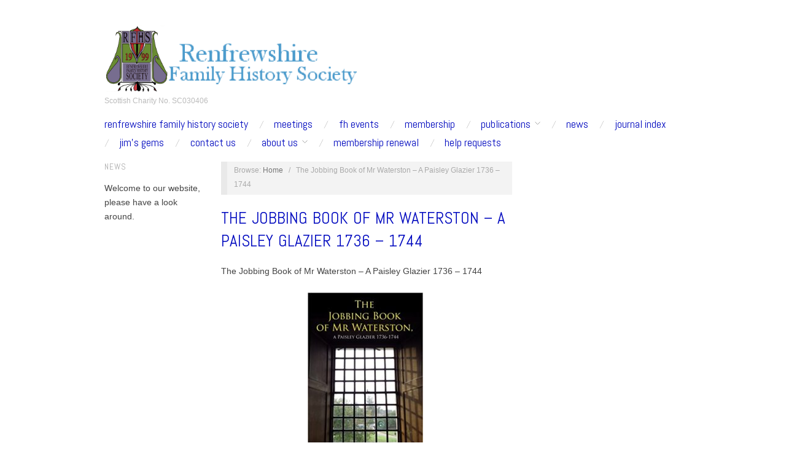

--- FILE ---
content_type: text/html; charset=UTF-8
request_url: https://renfrewshirefhs.co.uk/jobbingbookofmrwaterston/
body_size: 9126
content:
<!doctype html>
<html lang="en-GB">
<head>
	<meta http-equiv="Content-Type" content="text/html; charset=UTF-8" />
	<meta http-equiv="X-UA-Compatible" content="IE=edge,chrome=1">
		
	<!-- Mobile viewport optimized -->
	<meta name="viewport" content="width=device-width,initial-scale=1">
	
		
	<!-- Title -->
	 	
	<link rel="profile" href="https://gmpg.org/xfn/11" />
	<link rel="pingback" href="https://renfrewshirefhs.co.uk/xmlrpc.php" />
	
	<!-- WP Head -->
	<title>The Jobbing Book of Mr Waterston – A Paisley Glazier 1736 &#8211; 1744 &#8211; Renfrewshire Family History Society</title>
<meta name='robots' content='max-image-preview:large' />
<meta name="generator" content="WordPress 6.9" />
<meta name="template" content="Oxygen 0.6.0" />
<link rel='dns-prefetch' href='//fonts.googleapis.com' />
<link rel="alternate" type="application/rss+xml" title="Renfrewshire Family History Society &raquo; Feed" href="https://renfrewshirefhs.co.uk/feed/" />
<link rel="alternate" type="application/rss+xml" title="Renfrewshire Family History Society &raquo; Comments Feed" href="https://renfrewshirefhs.co.uk/comments/feed/" />
<link rel="alternate" title="oEmbed (JSON)" type="application/json+oembed" href="https://renfrewshirefhs.co.uk/wp-json/oembed/1.0/embed?url=https%3A%2F%2Frenfrewshirefhs.co.uk%2Fjobbingbookofmrwaterston%2F" />
<link rel="alternate" title="oEmbed (XML)" type="text/xml+oembed" href="https://renfrewshirefhs.co.uk/wp-json/oembed/1.0/embed?url=https%3A%2F%2Frenfrewshirefhs.co.uk%2Fjobbingbookofmrwaterston%2F&#038;format=xml" />
<style id='wp-img-auto-sizes-contain-inline-css' type='text/css'>
img:is([sizes=auto i],[sizes^="auto," i]){contain-intrinsic-size:3000px 1500px}
/*# sourceURL=wp-img-auto-sizes-contain-inline-css */
</style>
<link rel='stylesheet' id='style-css' href='https://renfrewshirefhs.co.uk/wp-content/themes/oxygen/oxygen/style.min.css?ver=0.6.0' type='text/css' media='all' />
<style id='wp-emoji-styles-inline-css' type='text/css'>

	img.wp-smiley, img.emoji {
		display: inline !important;
		border: none !important;
		box-shadow: none !important;
		height: 1em !important;
		width: 1em !important;
		margin: 0 0.07em !important;
		vertical-align: -0.1em !important;
		background: none !important;
		padding: 0 !important;
	}
/*# sourceURL=wp-emoji-styles-inline-css */
</style>
<style id='wp-block-library-inline-css' type='text/css'>
:root{--wp-block-synced-color:#7a00df;--wp-block-synced-color--rgb:122,0,223;--wp-bound-block-color:var(--wp-block-synced-color);--wp-editor-canvas-background:#ddd;--wp-admin-theme-color:#007cba;--wp-admin-theme-color--rgb:0,124,186;--wp-admin-theme-color-darker-10:#006ba1;--wp-admin-theme-color-darker-10--rgb:0,107,160.5;--wp-admin-theme-color-darker-20:#005a87;--wp-admin-theme-color-darker-20--rgb:0,90,135;--wp-admin-border-width-focus:2px}@media (min-resolution:192dpi){:root{--wp-admin-border-width-focus:1.5px}}.wp-element-button{cursor:pointer}:root .has-very-light-gray-background-color{background-color:#eee}:root .has-very-dark-gray-background-color{background-color:#313131}:root .has-very-light-gray-color{color:#eee}:root .has-very-dark-gray-color{color:#313131}:root .has-vivid-green-cyan-to-vivid-cyan-blue-gradient-background{background:linear-gradient(135deg,#00d084,#0693e3)}:root .has-purple-crush-gradient-background{background:linear-gradient(135deg,#34e2e4,#4721fb 50%,#ab1dfe)}:root .has-hazy-dawn-gradient-background{background:linear-gradient(135deg,#faaca8,#dad0ec)}:root .has-subdued-olive-gradient-background{background:linear-gradient(135deg,#fafae1,#67a671)}:root .has-atomic-cream-gradient-background{background:linear-gradient(135deg,#fdd79a,#004a59)}:root .has-nightshade-gradient-background{background:linear-gradient(135deg,#330968,#31cdcf)}:root .has-midnight-gradient-background{background:linear-gradient(135deg,#020381,#2874fc)}:root{--wp--preset--font-size--normal:16px;--wp--preset--font-size--huge:42px}.has-regular-font-size{font-size:1em}.has-larger-font-size{font-size:2.625em}.has-normal-font-size{font-size:var(--wp--preset--font-size--normal)}.has-huge-font-size{font-size:var(--wp--preset--font-size--huge)}.has-text-align-center{text-align:center}.has-text-align-left{text-align:left}.has-text-align-right{text-align:right}.has-fit-text{white-space:nowrap!important}#end-resizable-editor-section{display:none}.aligncenter{clear:both}.items-justified-left{justify-content:flex-start}.items-justified-center{justify-content:center}.items-justified-right{justify-content:flex-end}.items-justified-space-between{justify-content:space-between}.screen-reader-text{border:0;clip-path:inset(50%);height:1px;margin:-1px;overflow:hidden;padding:0;position:absolute;width:1px;word-wrap:normal!important}.screen-reader-text:focus{background-color:#ddd;clip-path:none;color:#444;display:block;font-size:1em;height:auto;left:5px;line-height:normal;padding:15px 23px 14px;text-decoration:none;top:5px;width:auto;z-index:100000}html :where(.has-border-color){border-style:solid}html :where([style*=border-top-color]){border-top-style:solid}html :where([style*=border-right-color]){border-right-style:solid}html :where([style*=border-bottom-color]){border-bottom-style:solid}html :where([style*=border-left-color]){border-left-style:solid}html :where([style*=border-width]){border-style:solid}html :where([style*=border-top-width]){border-top-style:solid}html :where([style*=border-right-width]){border-right-style:solid}html :where([style*=border-bottom-width]){border-bottom-style:solid}html :where([style*=border-left-width]){border-left-style:solid}html :where(img[class*=wp-image-]){height:auto;max-width:100%}:where(figure){margin:0 0 1em}html :where(.is-position-sticky){--wp-admin--admin-bar--position-offset:var(--wp-admin--admin-bar--height,0px)}@media screen and (max-width:600px){html :where(.is-position-sticky){--wp-admin--admin-bar--position-offset:0px}}

/*# sourceURL=wp-block-library-inline-css */
</style><style id='global-styles-inline-css' type='text/css'>
:root{--wp--preset--aspect-ratio--square: 1;--wp--preset--aspect-ratio--4-3: 4/3;--wp--preset--aspect-ratio--3-4: 3/4;--wp--preset--aspect-ratio--3-2: 3/2;--wp--preset--aspect-ratio--2-3: 2/3;--wp--preset--aspect-ratio--16-9: 16/9;--wp--preset--aspect-ratio--9-16: 9/16;--wp--preset--color--black: #000000;--wp--preset--color--cyan-bluish-gray: #abb8c3;--wp--preset--color--white: #ffffff;--wp--preset--color--pale-pink: #f78da7;--wp--preset--color--vivid-red: #cf2e2e;--wp--preset--color--luminous-vivid-orange: #ff6900;--wp--preset--color--luminous-vivid-amber: #fcb900;--wp--preset--color--light-green-cyan: #7bdcb5;--wp--preset--color--vivid-green-cyan: #00d084;--wp--preset--color--pale-cyan-blue: #8ed1fc;--wp--preset--color--vivid-cyan-blue: #0693e3;--wp--preset--color--vivid-purple: #9b51e0;--wp--preset--gradient--vivid-cyan-blue-to-vivid-purple: linear-gradient(135deg,rgb(6,147,227) 0%,rgb(155,81,224) 100%);--wp--preset--gradient--light-green-cyan-to-vivid-green-cyan: linear-gradient(135deg,rgb(122,220,180) 0%,rgb(0,208,130) 100%);--wp--preset--gradient--luminous-vivid-amber-to-luminous-vivid-orange: linear-gradient(135deg,rgb(252,185,0) 0%,rgb(255,105,0) 100%);--wp--preset--gradient--luminous-vivid-orange-to-vivid-red: linear-gradient(135deg,rgb(255,105,0) 0%,rgb(207,46,46) 100%);--wp--preset--gradient--very-light-gray-to-cyan-bluish-gray: linear-gradient(135deg,rgb(238,238,238) 0%,rgb(169,184,195) 100%);--wp--preset--gradient--cool-to-warm-spectrum: linear-gradient(135deg,rgb(74,234,220) 0%,rgb(151,120,209) 20%,rgb(207,42,186) 40%,rgb(238,44,130) 60%,rgb(251,105,98) 80%,rgb(254,248,76) 100%);--wp--preset--gradient--blush-light-purple: linear-gradient(135deg,rgb(255,206,236) 0%,rgb(152,150,240) 100%);--wp--preset--gradient--blush-bordeaux: linear-gradient(135deg,rgb(254,205,165) 0%,rgb(254,45,45) 50%,rgb(107,0,62) 100%);--wp--preset--gradient--luminous-dusk: linear-gradient(135deg,rgb(255,203,112) 0%,rgb(199,81,192) 50%,rgb(65,88,208) 100%);--wp--preset--gradient--pale-ocean: linear-gradient(135deg,rgb(255,245,203) 0%,rgb(182,227,212) 50%,rgb(51,167,181) 100%);--wp--preset--gradient--electric-grass: linear-gradient(135deg,rgb(202,248,128) 0%,rgb(113,206,126) 100%);--wp--preset--gradient--midnight: linear-gradient(135deg,rgb(2,3,129) 0%,rgb(40,116,252) 100%);--wp--preset--font-size--small: 13px;--wp--preset--font-size--medium: 20px;--wp--preset--font-size--large: 36px;--wp--preset--font-size--x-large: 42px;--wp--preset--spacing--20: 0.44rem;--wp--preset--spacing--30: 0.67rem;--wp--preset--spacing--40: 1rem;--wp--preset--spacing--50: 1.5rem;--wp--preset--spacing--60: 2.25rem;--wp--preset--spacing--70: 3.38rem;--wp--preset--spacing--80: 5.06rem;--wp--preset--shadow--natural: 6px 6px 9px rgba(0, 0, 0, 0.2);--wp--preset--shadow--deep: 12px 12px 50px rgba(0, 0, 0, 0.4);--wp--preset--shadow--sharp: 6px 6px 0px rgba(0, 0, 0, 0.2);--wp--preset--shadow--outlined: 6px 6px 0px -3px rgb(255, 255, 255), 6px 6px rgb(0, 0, 0);--wp--preset--shadow--crisp: 6px 6px 0px rgb(0, 0, 0);}:where(.is-layout-flex){gap: 0.5em;}:where(.is-layout-grid){gap: 0.5em;}body .is-layout-flex{display: flex;}.is-layout-flex{flex-wrap: wrap;align-items: center;}.is-layout-flex > :is(*, div){margin: 0;}body .is-layout-grid{display: grid;}.is-layout-grid > :is(*, div){margin: 0;}:where(.wp-block-columns.is-layout-flex){gap: 2em;}:where(.wp-block-columns.is-layout-grid){gap: 2em;}:where(.wp-block-post-template.is-layout-flex){gap: 1.25em;}:where(.wp-block-post-template.is-layout-grid){gap: 1.25em;}.has-black-color{color: var(--wp--preset--color--black) !important;}.has-cyan-bluish-gray-color{color: var(--wp--preset--color--cyan-bluish-gray) !important;}.has-white-color{color: var(--wp--preset--color--white) !important;}.has-pale-pink-color{color: var(--wp--preset--color--pale-pink) !important;}.has-vivid-red-color{color: var(--wp--preset--color--vivid-red) !important;}.has-luminous-vivid-orange-color{color: var(--wp--preset--color--luminous-vivid-orange) !important;}.has-luminous-vivid-amber-color{color: var(--wp--preset--color--luminous-vivid-amber) !important;}.has-light-green-cyan-color{color: var(--wp--preset--color--light-green-cyan) !important;}.has-vivid-green-cyan-color{color: var(--wp--preset--color--vivid-green-cyan) !important;}.has-pale-cyan-blue-color{color: var(--wp--preset--color--pale-cyan-blue) !important;}.has-vivid-cyan-blue-color{color: var(--wp--preset--color--vivid-cyan-blue) !important;}.has-vivid-purple-color{color: var(--wp--preset--color--vivid-purple) !important;}.has-black-background-color{background-color: var(--wp--preset--color--black) !important;}.has-cyan-bluish-gray-background-color{background-color: var(--wp--preset--color--cyan-bluish-gray) !important;}.has-white-background-color{background-color: var(--wp--preset--color--white) !important;}.has-pale-pink-background-color{background-color: var(--wp--preset--color--pale-pink) !important;}.has-vivid-red-background-color{background-color: var(--wp--preset--color--vivid-red) !important;}.has-luminous-vivid-orange-background-color{background-color: var(--wp--preset--color--luminous-vivid-orange) !important;}.has-luminous-vivid-amber-background-color{background-color: var(--wp--preset--color--luminous-vivid-amber) !important;}.has-light-green-cyan-background-color{background-color: var(--wp--preset--color--light-green-cyan) !important;}.has-vivid-green-cyan-background-color{background-color: var(--wp--preset--color--vivid-green-cyan) !important;}.has-pale-cyan-blue-background-color{background-color: var(--wp--preset--color--pale-cyan-blue) !important;}.has-vivid-cyan-blue-background-color{background-color: var(--wp--preset--color--vivid-cyan-blue) !important;}.has-vivid-purple-background-color{background-color: var(--wp--preset--color--vivid-purple) !important;}.has-black-border-color{border-color: var(--wp--preset--color--black) !important;}.has-cyan-bluish-gray-border-color{border-color: var(--wp--preset--color--cyan-bluish-gray) !important;}.has-white-border-color{border-color: var(--wp--preset--color--white) !important;}.has-pale-pink-border-color{border-color: var(--wp--preset--color--pale-pink) !important;}.has-vivid-red-border-color{border-color: var(--wp--preset--color--vivid-red) !important;}.has-luminous-vivid-orange-border-color{border-color: var(--wp--preset--color--luminous-vivid-orange) !important;}.has-luminous-vivid-amber-border-color{border-color: var(--wp--preset--color--luminous-vivid-amber) !important;}.has-light-green-cyan-border-color{border-color: var(--wp--preset--color--light-green-cyan) !important;}.has-vivid-green-cyan-border-color{border-color: var(--wp--preset--color--vivid-green-cyan) !important;}.has-pale-cyan-blue-border-color{border-color: var(--wp--preset--color--pale-cyan-blue) !important;}.has-vivid-cyan-blue-border-color{border-color: var(--wp--preset--color--vivid-cyan-blue) !important;}.has-vivid-purple-border-color{border-color: var(--wp--preset--color--vivid-purple) !important;}.has-vivid-cyan-blue-to-vivid-purple-gradient-background{background: var(--wp--preset--gradient--vivid-cyan-blue-to-vivid-purple) !important;}.has-light-green-cyan-to-vivid-green-cyan-gradient-background{background: var(--wp--preset--gradient--light-green-cyan-to-vivid-green-cyan) !important;}.has-luminous-vivid-amber-to-luminous-vivid-orange-gradient-background{background: var(--wp--preset--gradient--luminous-vivid-amber-to-luminous-vivid-orange) !important;}.has-luminous-vivid-orange-to-vivid-red-gradient-background{background: var(--wp--preset--gradient--luminous-vivid-orange-to-vivid-red) !important;}.has-very-light-gray-to-cyan-bluish-gray-gradient-background{background: var(--wp--preset--gradient--very-light-gray-to-cyan-bluish-gray) !important;}.has-cool-to-warm-spectrum-gradient-background{background: var(--wp--preset--gradient--cool-to-warm-spectrum) !important;}.has-blush-light-purple-gradient-background{background: var(--wp--preset--gradient--blush-light-purple) !important;}.has-blush-bordeaux-gradient-background{background: var(--wp--preset--gradient--blush-bordeaux) !important;}.has-luminous-dusk-gradient-background{background: var(--wp--preset--gradient--luminous-dusk) !important;}.has-pale-ocean-gradient-background{background: var(--wp--preset--gradient--pale-ocean) !important;}.has-electric-grass-gradient-background{background: var(--wp--preset--gradient--electric-grass) !important;}.has-midnight-gradient-background{background: var(--wp--preset--gradient--midnight) !important;}.has-small-font-size{font-size: var(--wp--preset--font-size--small) !important;}.has-medium-font-size{font-size: var(--wp--preset--font-size--medium) !important;}.has-large-font-size{font-size: var(--wp--preset--font-size--large) !important;}.has-x-large-font-size{font-size: var(--wp--preset--font-size--x-large) !important;}
/*# sourceURL=global-styles-inline-css */
</style>

<style id='classic-theme-styles-inline-css' type='text/css'>
/*! This file is auto-generated */
.wp-block-button__link{color:#fff;background-color:#32373c;border-radius:9999px;box-shadow:none;text-decoration:none;padding:calc(.667em + 2px) calc(1.333em + 2px);font-size:1.125em}.wp-block-file__button{background:#32373c;color:#fff;text-decoration:none}
/*# sourceURL=/wp-includes/css/classic-themes.min.css */
</style>
<link rel='stylesheet' id='contact-form-7-css' href='https://renfrewshirefhs.co.uk/wp-content/plugins/contact-form-7/includes/css/styles.css?ver=6.1.4' type='text/css' media='all' />
<link rel='stylesheet' id='font-abel-css' href='https://fonts.googleapis.com/css?family=Abel&#038;ver=1' type='text/css' media='screen' />
<script type="text/javascript" src="https://renfrewshirefhs.co.uk/wp-includes/js/jquery/jquery.min.js?ver=3.7.1" id="jquery-core-js"></script>
<script type="text/javascript" src="https://renfrewshirefhs.co.uk/wp-includes/js/jquery/jquery-migrate.min.js?ver=3.4.1" id="jquery-migrate-js"></script>
<link rel="https://api.w.org/" href="https://renfrewshirefhs.co.uk/wp-json/" /><link rel="alternate" title="JSON" type="application/json" href="https://renfrewshirefhs.co.uk/wp-json/wp/v2/pages/452" /><link rel="EditURI" type="application/rsd+xml" title="RSD" href="https://renfrewshirefhs.co.uk/xmlrpc.php?rsd" />
<link rel="canonical" href="https://renfrewshirefhs.co.uk/jobbingbookofmrwaterston/" />
<link rel='shortlink' href='https://renfrewshirefhs.co.uk/?p=452' />

	<style type="text/css">

		/* Font size. */
					html { font-size: 18px; }
		
		/* Font family. */
		
		/* Link color. */
					a, a:visited, .page-template-front .hfeed-more .hentry .entry-title a:hover, .entry-title a, .entry-title a:visited { color: #0009bf; }
			.read-more, .read-more:visited, .pagination a:hover, .comment-navigation a:hover, #respond #submit, .button, a.button, #subscribe #subbutton, .wpcf7-submit, #loginform .button-primary { background-color: #0009bf; }
				a:hover, a:focus { color: #000; }
		.read-more:hover, #respond #submit:hover, .button:hover, a.button:hover, #subscribe #subbutton:hover, .wpcf7-submit:hover, #loginform .button-primary:hover { background-color: #111; }

		/* Custom CSS. */
		
	
	</style>	

<style type="text/css" id="custom-background-css">
body.custom-background { background-color: #ffffff; }
</style>
	<link rel="icon" href="https://renfrewshirefhs.co.uk/wp-content/uploads/2021/05/cropped-rfhs_colour_7-32x32.png" sizes="32x32" />
<link rel="icon" href="https://renfrewshirefhs.co.uk/wp-content/uploads/2021/05/cropped-rfhs_colour_7-192x192.png" sizes="192x192" />
<link rel="apple-touch-icon" href="https://renfrewshirefhs.co.uk/wp-content/uploads/2021/05/cropped-rfhs_colour_7-180x180.png" />
<meta name="msapplication-TileImage" content="https://renfrewshirefhs.co.uk/wp-content/uploads/2021/05/cropped-rfhs_colour_7-270x270.png" />
		<style type="text/css" id="wp-custom-css">
			blockquote {
max-width: 550px;
text-align: center;
margin: 10px;
padding: 20px;
font-family: Abel,Arial,Helvetica Neue,Helvetica,sans-serif;
font-size: 17px;
color: #2E2E2E;
background: #E6E6E6;
	border-left:1px solid #000000;}		</style>
		
</head>

<body data-rsssl=1 class="wordpress ltr en_GB parent-theme y2026 m01 d27 h13 tuesday logged-out custom-background custom-header singular singular-page singular-page-452 page-template-default no-js">

	
	<div id="container">
		
		<div class="wrap">

				
			<div id="header">
	
					
					<div id="branding">
						
						<div id="site-title">
<a href="https://renfrewshirefhs.co.uk" title="Renfrewshire Family History Society" rel="Home">
<img class="logo" src="https://renfrewshirefhs.co.uk/wp-content/uploads/2021/05/rfhs_colour.png" alt="Renfrewshire Family History Society" />
</a>
</div>
						
						<div id="site-description"><span>Scottish Charity No. SC030406</span></div>						
					</div><!-- #branding -->
					
										
					
	
	<div id="menu-primary" class="site-navigation menu-container" role="navigation">

		<span class="menu-toggle">Menu</span>

		
		<div class="menu"><ul id="menu-primary-items" class="nav-menu"><li id="menu-item-15" class="menu-item menu-item-type-post_type menu-item-object-page menu-item-home menu-item-15"><a href="https://renfrewshirefhs.co.uk/">Renfrewshire Family History Society</a></li>
<li id="menu-item-17" class="menu-item menu-item-type-post_type menu-item-object-page menu-item-17"><a href="https://renfrewshirefhs.co.uk/meetings/">Meetings</a></li>
<li id="menu-item-390" class="menu-item menu-item-type-post_type menu-item-object-page menu-item-390"><a href="https://renfrewshirefhs.co.uk/fh-events/">fh events</a></li>
<li id="menu-item-109" class="menu-item menu-item-type-post_type menu-item-object-page menu-item-109"><a href="https://renfrewshirefhs.co.uk/membership/">Membership</a></li>
<li id="menu-item-20" class="menu-item menu-item-type-post_type menu-item-object-page current-menu-ancestor current-menu-parent current_page_parent current_page_ancestor menu-item-has-children menu-item-20"><a href="https://renfrewshirefhs.co.uk/publications/">Publications</a>
<ul class="sub-menu">
	<li id="menu-item-977" class="menu-item menu-item-type-post_type menu-item-object-page menu-item-977"><a href="https://renfrewshirefhs.co.uk/paisley-parliamentary-election-1868/">Paisley Parliamentary Election 1868</a></li>
	<li id="menu-item-915" class="menu-item menu-item-type-post_type menu-item-object-page menu-item-915"><a href="https://renfrewshirefhs.co.uk/the-john-neilson-institution/">The John Neilson Institution</a></li>
	<li id="menu-item-839" class="menu-item menu-item-type-post_type menu-item-object-page menu-item-839"><a href="https://renfrewshirefhs.co.uk/gourock-cemetery-monumental-inscriptions/">Gourock Cemetery Monumental Inscriptions</a></li>
	<li id="menu-item-761" class="menu-item menu-item-type-post_type menu-item-object-page menu-item-761"><a href="https://renfrewshirefhs.co.uk/holy-trinity-st-barnabas-church-records-paisley/">Holy Trinity &#038; St Barnabas Church Records – Paisley</a></li>
	<li id="menu-item-622" class="menu-item menu-item-type-post_type menu-item-object-page menu-item-622"><a href="https://renfrewshirefhs.co.uk/publications/port-glasgow-cemetery-monumental-inscriptions/">Port Glasgow Cemetery – Monumental Inscriptions</a></li>
	<li id="menu-item-543" class="menu-item menu-item-type-post_type menu-item-object-page menu-item-543"><a href="https://renfrewshirefhs.co.uk/smithston-poorhouse-asylum-greenock/">Smithston Poorhouse &#038; Asylum Greenock</a></li>
	<li id="menu-item-454" class="menu-item menu-item-type-post_type menu-item-object-page current-menu-item page_item page-item-452 current_page_item menu-item-454"><a href="https://renfrewshirefhs.co.uk/jobbingbookofmrwaterston/" aria-current="page">The Jobbing Book of Mr Waterston – A Paisley Glazier 1736 – 1744</a></li>
	<li id="menu-item-226" class="menu-item menu-item-type-post_type menu-item-object-page menu-item-226"><a href="https://renfrewshirefhs.co.uk/johnstone-high-church-lair-records-communicants-records/">Johnstone High Church, Lair Records &#038; Communicants Records</a></li>
	<li id="menu-item-181" class="menu-item menu-item-type-post_type menu-item-object-page menu-item-181"><a href="https://renfrewshirefhs.co.uk/hawkhead-cemetery-paisley-monumental-inscriptions/">Hawkhead Cemetery Paisley Monumental Inscriptions</a></li>
	<li id="menu-item-28" class="menu-item menu-item-type-post_type menu-item-object-page menu-item-28"><a href="https://renfrewshirefhs.co.uk/renfrewshire-burial-and-death-index-on-cd/">Renfrewshire Burial and Death Index on CD</a></li>
	<li id="menu-item-36" class="menu-item menu-item-type-post_type menu-item-object-page menu-item-36"><a href="https://renfrewshirefhs.co.uk/woodside-cemetery-monumental-inscriptions/">Woodside Cemetery Monumental Inscriptions</a></li>
	<li id="menu-item-42" class="menu-item menu-item-type-post_type menu-item-object-page menu-item-42"><a href="https://renfrewshirefhs.co.uk/greenock-cemetery-transcriptions-phase-2-on-cd/">GREENOCK CEMETERY Revised and Updated</a></li>
	<li id="menu-item-50" class="menu-item menu-item-type-post_type menu-item-object-page menu-item-50"><a href="https://renfrewshirefhs.co.uk/inverkip-cemetery-monumental-inscriptions/">Inverkip Cemetery Monumental Inscriptions</a></li>
	<li id="menu-item-57" class="menu-item menu-item-type-post_type menu-item-object-page menu-item-57"><a href="https://renfrewshirefhs.co.uk/houston-cemetery-quarriers-burial-ground-monumental-inscriptions/">Houston Cemetery &#038; Quarriers Burial Ground  Monumental Inscriptions</a></li>
	<li id="menu-item-62" class="menu-item menu-item-type-post_type menu-item-object-page menu-item-62"><a href="https://renfrewshirefhs.co.uk/kilmacolm-cemetery-monumental-inscriptions-on-cd-or-book/">Kilmacolm Cemetery Monumental Inscriptions</a></li>
	<li id="menu-item-67" class="menu-item menu-item-type-post_type menu-item-object-page menu-item-67"><a href="https://renfrewshirefhs.co.uk/kilbarchan-cemetery-monumental-inscriptions-on-cd-or-book/">Kilbarchan Cemetery Monumental Inscriptions</a></li>
	<li id="menu-item-72" class="menu-item menu-item-type-post_type menu-item-object-page menu-item-72"><a href="https://renfrewshirefhs.co.uk/paisley-almshouse-book-1612-1808/">Paisley Almshouse Book 1612-1808</a></li>
	<li id="menu-item-77" class="menu-item menu-item-type-post_type menu-item-object-page menu-item-77"><a href="https://renfrewshirefhs.co.uk/paisley-burgh-sneddon-poorhouse-book-1752-1764/">Paisley Burgh Sneddon Poorhouse Book 1752-1764</a></li>
	<li id="menu-item-81" class="menu-item menu-item-type-post_type menu-item-object-page menu-item-81"><a href="https://renfrewshirefhs.co.uk/poors-roll-abbey-parish-of-paisley-1823-by-marion-murray/">Poors Roll, Abbey Parish of Paisley 1823 by Marion Murray</a></li>
	<li id="menu-item-85" class="menu-item menu-item-type-post_type menu-item-object-page menu-item-85"><a href="https://renfrewshirefhs.co.uk/the-abbey-monastery-of-paisley-by-john-malden/">The Abbey &#038; Monastery of Paisley by John Malden</a></li>
	<li id="menu-item-89" class="menu-item menu-item-type-post_type menu-item-object-page menu-item-89"><a href="https://renfrewshirefhs.co.uk/paisley-papers-renfrewshire-records/">Paisley Papers: Renfrewshire Records</a></li>
	<li id="menu-item-98" class="menu-item menu-item-type-post_type menu-item-object-page menu-item-98"><a href="https://renfrewshirefhs.co.uk/new-publications/">New Publications</a></li>
</ul>
</li>
<li id="menu-item-1247" class="menu-item menu-item-type-post_type menu-item-object-page menu-item-1247"><a href="https://renfrewshirefhs.co.uk/news/">News</a></li>
<li id="menu-item-23" class="menu-item menu-item-type-post_type menu-item-object-page menu-item-23"><a href="https://renfrewshirefhs.co.uk/journal-index/">Journal Index</a></li>
<li id="menu-item-259" class="menu-item menu-item-type-post_type menu-item-object-page menu-item-259"><a href="https://renfrewshirefhs.co.uk/jims-gems/">Jim’s Gems</a></li>
<li id="menu-item-334" class="menu-item menu-item-type-post_type menu-item-object-page menu-item-334"><a href="https://renfrewshirefhs.co.uk/contact-us/">contact us</a></li>
<li id="menu-item-344" class="menu-item menu-item-type-post_type menu-item-object-page menu-item-has-children menu-item-344"><a href="https://renfrewshirefhs.co.uk/about-us/">about us</a>
<ul class="sub-menu">
	<li id="menu-item-347" class="menu-item menu-item-type-post_type menu-item-object-page menu-item-347"><a href="https://renfrewshirefhs.co.uk/about-us/accounts/">accounts</a></li>
	<li id="menu-item-602" class="menu-item menu-item-type-post_type menu-item-object-page menu-item-privacy-policy menu-item-602"><a rel="privacy-policy" href="https://renfrewshirefhs.co.uk/about-us/gdpr/">GDPR</a></li>
</ul>
</li>
<li id="menu-item-3068" class="menu-item menu-item-type-post_type menu-item-object-page menu-item-3068"><a href="https://renfrewshirefhs.co.uk/membership-renewal/">Membership Renewal</a></li>
<li id="menu-item-5122" class="menu-item menu-item-type-post_type menu-item-object-page menu-item-5122"><a href="https://renfrewshirefhs.co.uk/sample-page/help-requests/">Help Requests</a></li>
</ul></div>
		
	</div><!-- #menu-primary .menu-container -->

	
					
	
						
					
			</div><!-- #header -->
	
				
				
			<div id="main">
	
				
	<div class="aside">
	
				
		
	
	<div id="sidebar-primary" class="sidebar">

				
		<section id="text-3" class="widget widget_text widget-widget_text"><h3 class="widget-title">NEWS</h3>			<div class="textwidget">Welcome to our website, please have a look around.</div>
		</section>
		
	</div><!-- #sidebar-primary .aside -->

	
	
	</div>

		
	<div class="content-wrap">

		<div id="content">
	
			
		<div class="breadcrumb-trail breadcrumbs" itemprop="breadcrumb">
			<span class="trail-browse">Browse:</span> <span class="trail-begin"><a href="https://renfrewshirefhs.co.uk" title="Renfrewshire Family History Society" rel="home">Home</a></span>
			 <span class="sep">&nbsp; / &nbsp;</span> <span class="trail-end">The Jobbing Book of Mr Waterston – A Paisley Glazier 1736 &#8211; 1744</span>
		</div>	
			<div class="hfeed">
	
					
						
							
						<div id="post-452" class="hentry page publish post-1 odd author-rfhs1999">
	
								
							<h2 class="post-title entry-title"><a href="https://renfrewshirefhs.co.uk/jobbingbookofmrwaterston/" title="The Jobbing Book of Mr Waterston – A Paisley Glazier 1736 &#8211; 1744" rel="bookmark">The Jobbing Book of Mr Waterston – A Paisley Glazier 1736 &#8211; 1744</a></h2>
	
							<div class="entry-content">
								
								<p>The Jobbing Book of Mr Waterston – A Paisley Glazier 1736 &#8211; 1744</p>
<p><a href="https://renfrewshirefhs.co.uk/wp-content/uploads/2017/03/JobbingBookMrWaterson.jpg"><img fetchpriority="high" decoding="async" class="size-medium wp-image-460 aligncenter" src="https://renfrewshirefhs.co.uk/wp-content/uploads/2017/03/JobbingBookMrWaterson-188x300.jpg" alt="" width="188" height="300" srcset="https://renfrewshirefhs.co.uk/wp-content/uploads/2017/03/JobbingBookMrWaterson-188x300.jpg 188w, https://renfrewshirefhs.co.uk/wp-content/uploads/2017/03/JobbingBookMrWaterson.jpg 313w" sizes="(max-width: 188px) 100vw, 188px" /></a></p>
<p>This book first written in Paisley 1730 has been reproduced for the first time. It is hoped that this will preserve a unique little book for future generations. The glazier’s jobbing book 1730-1747, gives clients’ names, locations,work carried out and the cost of jobs completed. David Rowand, Paisley, 2016.</p>
<p>&nbsp;</p>
<blockquote>
<h2 style="text-align: center;"><a href="https://renfrewshirefhs.co.uk/publications/#Order_form">Ordering Information</a></h2>
<p style="text-align: center;">OR</p>
<p style="text-align: center;">Order from <a href="http://amzn.eu/2iyu9rK" target="_blank" rel="noopener noreferrer">Amazon</a></p>
<p style="text-align: center;">
</blockquote>
								
																
							</div><!-- .entry-content -->
	
							<div class="entry-meta"></div>
	
								
						</div><!-- .hentry -->
	
							
												
							
						
					
			</div><!-- .hfeed -->
	
				
		</div><!-- #content -->
	
		
				
				
				
	
	<div id="sidebar-secondary" class="sidebar">

		
		
		
	</div><!-- #sidebar-secondary .aside -->

	
				
				</div><!-- .content-wrap -->

				
		</div><!-- #main -->

		
				

		
		<div id="footer">

			
			<div id="footer-content" class="footer-content">
            <p class="copyright">Copyright &#169; 2026 <p class="credit"> Powered by <a href="http://alienwp.com">Oxygen Theme</a>.</p>
				
			
				
			</div>
				
			
			
			
		</div><!-- #footer -->

				
		</div><!-- .wrap -->

	</div><!-- #container -->

		
	<script type="speculationrules">
{"prefetch":[{"source":"document","where":{"and":[{"href_matches":"/*"},{"not":{"href_matches":["/wp-*.php","/wp-admin/*","/wp-content/uploads/*","/wp-content/*","/wp-content/plugins/*","/wp-content/themes/oxygen/oxygen/*","/*\\?(.+)"]}},{"not":{"selector_matches":"a[rel~=\"nofollow\"]"}},{"not":{"selector_matches":".no-prefetch, .no-prefetch a"}}]},"eagerness":"conservative"}]}
</script>
<script type="text/javascript" src="https://renfrewshirefhs.co.uk/wp-includes/js/dist/hooks.min.js?ver=dd5603f07f9220ed27f1" id="wp-hooks-js"></script>
<script type="text/javascript" src="https://renfrewshirefhs.co.uk/wp-includes/js/dist/i18n.min.js?ver=c26c3dc7bed366793375" id="wp-i18n-js"></script>
<script type="text/javascript" id="wp-i18n-js-after">
/* <![CDATA[ */
wp.i18n.setLocaleData( { 'text direction\u0004ltr': [ 'ltr' ] } );
//# sourceURL=wp-i18n-js-after
/* ]]> */
</script>
<script type="text/javascript" src="https://renfrewshirefhs.co.uk/wp-content/plugins/contact-form-7/includes/swv/js/index.js?ver=6.1.4" id="swv-js"></script>
<script type="text/javascript" id="contact-form-7-js-before">
/* <![CDATA[ */
var wpcf7 = {
    "api": {
        "root": "https:\/\/renfrewshirefhs.co.uk\/wp-json\/",
        "namespace": "contact-form-7\/v1"
    }
};
//# sourceURL=contact-form-7-js-before
/* ]]> */
</script>
<script type="text/javascript" src="https://renfrewshirefhs.co.uk/wp-content/plugins/contact-form-7/includes/js/index.js?ver=6.1.4" id="contact-form-7-js"></script>
<script type="text/javascript" src="https://renfrewshirefhs.co.uk/wp-content/themes/oxygen/oxygen/js/jquery.imagesloaded.js?ver=1.0" id="oxygen_imagesloaded-js"></script>
<script type="text/javascript" src="https://renfrewshirefhs.co.uk/wp-content/themes/oxygen/oxygen/js/jquery.masonry.min.js?ver=1.0" id="oxygen_masonry-js"></script>
<script type="text/javascript" src="https://renfrewshirefhs.co.uk/wp-content/themes/oxygen/oxygen/js/cycle/jquery.cycle.min.js?ver=1.0" id="oxygen_cycle-js"></script>
<script type="text/javascript" src="https://renfrewshirefhs.co.uk/wp-content/themes/oxygen/oxygen/js/fitvids/jquery.fitvids.js?ver=1.0" id="oxygen_fitvids-js"></script>
<script type="text/javascript" src="https://renfrewshirefhs.co.uk/wp-content/themes/oxygen/oxygen/js/navigation.js?ver=20130301" id="oxygen_navigation-js"></script>
<script type="text/javascript" id="oxygen_footer_scripts_light-js-extra">
/* <![CDATA[ */
var slider_settings = {"timeout":"6000"};
//# sourceURL=oxygen_footer_scripts_light-js-extra
/* ]]> */
</script>
<script type="text/javascript" src="https://renfrewshirefhs.co.uk/wp-content/themes/oxygen/oxygen/js/footer-scripts-light.js?ver=1.0" id="oxygen_footer_scripts_light-js"></script>
<script type="text/javascript" src="https://renfrewshirefhs.co.uk/wp-content/themes/oxygen/oxygen/library/js/drop-downs.min.js?ver=20130805" id="drop-downs-js"></script>
<script id="wp-emoji-settings" type="application/json">
{"baseUrl":"https://s.w.org/images/core/emoji/17.0.2/72x72/","ext":".png","svgUrl":"https://s.w.org/images/core/emoji/17.0.2/svg/","svgExt":".svg","source":{"concatemoji":"https://renfrewshirefhs.co.uk/wp-includes/js/wp-emoji-release.min.js?ver=6.9"}}
</script>
<script type="module">
/* <![CDATA[ */
/*! This file is auto-generated */
const a=JSON.parse(document.getElementById("wp-emoji-settings").textContent),o=(window._wpemojiSettings=a,"wpEmojiSettingsSupports"),s=["flag","emoji"];function i(e){try{var t={supportTests:e,timestamp:(new Date).valueOf()};sessionStorage.setItem(o,JSON.stringify(t))}catch(e){}}function c(e,t,n){e.clearRect(0,0,e.canvas.width,e.canvas.height),e.fillText(t,0,0);t=new Uint32Array(e.getImageData(0,0,e.canvas.width,e.canvas.height).data);e.clearRect(0,0,e.canvas.width,e.canvas.height),e.fillText(n,0,0);const a=new Uint32Array(e.getImageData(0,0,e.canvas.width,e.canvas.height).data);return t.every((e,t)=>e===a[t])}function p(e,t){e.clearRect(0,0,e.canvas.width,e.canvas.height),e.fillText(t,0,0);var n=e.getImageData(16,16,1,1);for(let e=0;e<n.data.length;e++)if(0!==n.data[e])return!1;return!0}function u(e,t,n,a){switch(t){case"flag":return n(e,"\ud83c\udff3\ufe0f\u200d\u26a7\ufe0f","\ud83c\udff3\ufe0f\u200b\u26a7\ufe0f")?!1:!n(e,"\ud83c\udde8\ud83c\uddf6","\ud83c\udde8\u200b\ud83c\uddf6")&&!n(e,"\ud83c\udff4\udb40\udc67\udb40\udc62\udb40\udc65\udb40\udc6e\udb40\udc67\udb40\udc7f","\ud83c\udff4\u200b\udb40\udc67\u200b\udb40\udc62\u200b\udb40\udc65\u200b\udb40\udc6e\u200b\udb40\udc67\u200b\udb40\udc7f");case"emoji":return!a(e,"\ud83e\u1fac8")}return!1}function f(e,t,n,a){let r;const o=(r="undefined"!=typeof WorkerGlobalScope&&self instanceof WorkerGlobalScope?new OffscreenCanvas(300,150):document.createElement("canvas")).getContext("2d",{willReadFrequently:!0}),s=(o.textBaseline="top",o.font="600 32px Arial",{});return e.forEach(e=>{s[e]=t(o,e,n,a)}),s}function r(e){var t=document.createElement("script");t.src=e,t.defer=!0,document.head.appendChild(t)}a.supports={everything:!0,everythingExceptFlag:!0},new Promise(t=>{let n=function(){try{var e=JSON.parse(sessionStorage.getItem(o));if("object"==typeof e&&"number"==typeof e.timestamp&&(new Date).valueOf()<e.timestamp+604800&&"object"==typeof e.supportTests)return e.supportTests}catch(e){}return null}();if(!n){if("undefined"!=typeof Worker&&"undefined"!=typeof OffscreenCanvas&&"undefined"!=typeof URL&&URL.createObjectURL&&"undefined"!=typeof Blob)try{var e="postMessage("+f.toString()+"("+[JSON.stringify(s),u.toString(),c.toString(),p.toString()].join(",")+"));",a=new Blob([e],{type:"text/javascript"});const r=new Worker(URL.createObjectURL(a),{name:"wpTestEmojiSupports"});return void(r.onmessage=e=>{i(n=e.data),r.terminate(),t(n)})}catch(e){}i(n=f(s,u,c,p))}t(n)}).then(e=>{for(const n in e)a.supports[n]=e[n],a.supports.everything=a.supports.everything&&a.supports[n],"flag"!==n&&(a.supports.everythingExceptFlag=a.supports.everythingExceptFlag&&a.supports[n]);var t;a.supports.everythingExceptFlag=a.supports.everythingExceptFlag&&!a.supports.flag,a.supports.everything||((t=a.source||{}).concatemoji?r(t.concatemoji):t.wpemoji&&t.twemoji&&(r(t.twemoji),r(t.wpemoji)))});
//# sourceURL=https://renfrewshirefhs.co.uk/wp-includes/js/wp-emoji-loader.min.js
/* ]]> */
</script>

<!-- WiredMinds eMetrics tracking with Enterprise Edition V5.4 START -->
<script type='text/javascript' src='https://count.carrierzone.com/app/count_server/count.js'></script>
<script type='text/javascript'><!--
wm_custnum='acbed54dc05ea9fb';
wm_page_name='php-cgi';
wm_group_name='/services/webpages/r/e/renfrewshirefhs.co.uk/cgi-bin';
wm_campaign_key='campaign_id';
wm_track_alt='';
wiredminds.count();
// -->
</script>
<!-- WiredMinds eMetrics tracking with Enterprise Edition V5.4 END -->
</body>
</html>